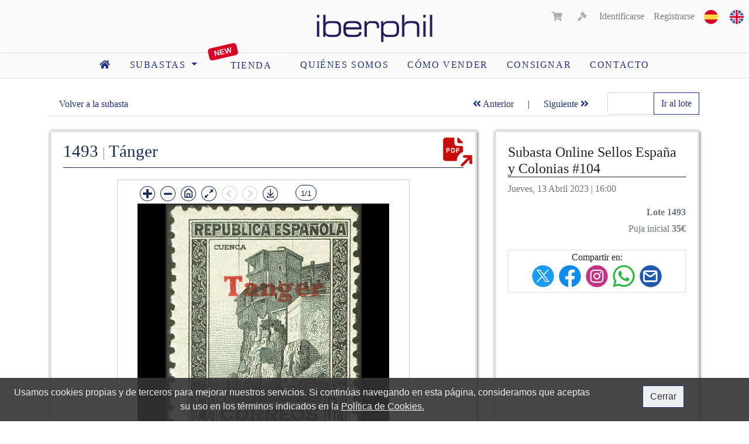

--- FILE ---
content_type: text/html; charset=UTF-8
request_url: https://www.iberphil.com/es/subastas-sellos/13-Subasta-Online-Sellos-Espaa-y-Colonias-13-04-2023/lote-1493-%7C%7C-124hcc
body_size: 6560
content:
<!doctype html>
<html lang="es">
   <head>
      <meta charset="utf-8">
      <meta name="viewport" content="width=device-width, initial-scale=1, shrink-to-fit=no">
      <meta name="description" content="">
      <meta name="keywords" content="subastas, sellos">
      <meta name="author" content="Eduardo García. Filatelia Iberphil">
      
      
      <link rel="apple-touch-icon" sizes="57x57" href="https://cdn.iberphil.com/img/favicon/apple-icon-57x57.png">
<link rel="apple-touch-icon" sizes="60x60" href="https://cdn.iberphil.com/img/favicon/apple-icon-60x60.png">
<link rel="apple-touch-icon" sizes="72x72" href="https://cdn.iberphil.com/img/favicon/apple-icon-72x72.png">
<link rel="apple-touch-icon" sizes="76x76" href="https://cdn.iberphil.com/img/favicon/apple-icon-76x76.png">
<link rel="apple-touch-icon" sizes="114x114" href="https://cdn.iberphil.com/img/favicon/apple-icon-114x114.png">
<link rel="apple-touch-icon" sizes="120x120" href="https://cdn.iberphil.com/img/favicon/apple-icon-120x120.png">
<link rel="apple-touch-icon" sizes="144x144" href="https://cdn.iberphil.com/img/favicon/apple-icon-144x144.png">
<link rel="apple-touch-icon" sizes="152x152" href="https://cdn.iberphil.com/img/favicon/apple-icon-152x152.png">
<link rel="apple-touch-icon" sizes="180x180" href="https://cdn.iberphil.com/img/favicon/apple-icon-180x180.png">
<link rel="icon" type="image/png" sizes="192x192"  href="https://cdn.iberphil.com/img/favicon/android-icon-192x192.png">
<link rel="icon" type="image/png" sizes="32x32" href="https://cdn.iberphil.com/img/favicon/favicon-32x32.png">
<link rel="icon" type="image/png" sizes="96x96" href="https://cdn.iberphil.com/img/favicon/favicon-96x96.png">
<link rel="icon" type="image/png" sizes="16x16" href="https://cdn.iberphil.com/img/favicon/favicon-16x16.png">
<link rel="manifest" href="https://cdn.iberphil.com/img/favicon/manifest.json">
<meta name="msapplication-TileColor" content="#ffffff">
<meta name="msapplication-TileImage" content="/ms-icon-144x144.png">
<meta name="theme-color" content="#ffffff">
      <!-- CSRF Token -->
      <meta name="csrf-token" content="bxLt5KWf92jP2wvOr4YzONS1DJeQhfUdhsVR4wGs">

      <title>Iberphil. Subastas de sellos</title>

      <link rel="canonical" href="https://www.iberphil.com/es/subastas-sellos/13-Subasta-Online-Sellos-Espaa-y-Colonias-13-04-2023/lote-1493-%7C%7C-124hcc">

                                    
      <!-- CSS -->
      <link rel="stylesheet" href="https://cdn.iberphil.com/css/app.css?id=5ae623b04a751b6a170b">
      <link rel="stylesheet" href="https://cdn.iberphil.com/css/jquery.fancybox.min.css">
      
      <script src="https://www.iberphil.com/js/openseadragon.min.js" defer></script>

      <!-- Global site tag (gtag.js) - Google Analytics -->
      <script async src="https://www.googletagmanager.com/gtag/js?id=G-7GBRHGPXHP"></script>
		<script>
          window.dataLayer = window.dataLayer || [];
          function gtag(){dataLayer.push(arguments);}
          gtag('js', new Date());
        
          gtag('config', 'G-7GBRHGPXHP');
        </script>

      <script defer src='https://www.google.com/recaptcha/api.js'></script>
   </head>

   <body>
      
      <nav id="header_nav" class="navbar navbar-expand-md navbar-light bg-white sticky-top pb-0">
   <div class="text-center w-100">
   
      <div class="row">
         <div class="col-4">
         </div>

         <div class="col-4">
            <a id="link_logo" class="navbar-brand main-logo m-auto" href="https://www.iberphil.com/es">
               <img src="https://cdn.iberphil.com/img/iberphil-logo-2766C.png" class="logo_nav d-none d-md-block" id="img-logo-large" alt="Filatelia. Subastas Iberphil" title="Iberphil">
               <img src="https://cdn.iberphil.com/img/iberphil-logo-2766C.png" class="logo_nav d-none d-sm-block d-md-none" id="img-logo-medium" alt="Filatelia. Subastas Iberphil" title="Iberphil">
               <img src="https://cdn.iberphil.com/img/iberphil-logo-2766C.png" class="logo_nav d-sm-none" id="img-logo-small" alt="Filatelia. Subastas Iberphil" title="Iberphil">
            </a>
         </div>

         <div class="col-4">
            <button class="navbar-toggler float-right text-right" type="button" data-toggle="collapse" data-target=".main_nav_collapse">
               <span class="navbar-toggler-icon"></span>
            </button>

            <div class="row d-none d-md-block">
               <div class="float-right">
                  <ul class="nav navbar-nav navbar-right ml-auto">
    <li class="nav-item">
        <a class="nav-link" style="display: inline-block;" href="https://www.iberphil.com/es/subastas-sellos/13-Subasta-Online-Sellos-Espaa-y-Colonias-13-04-2023/lote-1493-||-124hcc">
            <img src="https://cdn.iberphil.com/img/es.png" alt="es" title="es">                           
        </a>
        <a class="nav-link" style="display: inline-block;" href="https://www.iberphil.com/en/stamp-auctions/13-Subasta-Online-Sellos-Espaa-y-Colonias-13-04-2023/lot-1493-||-124hcc">
            <img src="https://cdn.iberphil.com/img/en.png" alt="en" title="en">                           
        </a>
    </li>
</ul>               </div>
               <div class="float-right">
                  <!-- views/includes/mainnav/partials/account.blade.php -->

<ul class="nav navbar-nav navbar-right ml-auto">
    <li class="nav-item mr-2">
                <a id="cart_link" class="nav-link naviconlink disabled"><i class="fas fa-shopping-cart"></i> <span class="count"></span></a>
            </li>

       				<li class="nav-item mr-1">
                                                       
                                                            <a id="bids_cart_link" class="nav-link naviconlink disabled">
                                   <i class="fas fa-gavel"></i> <span class="count"></span>
                                </a>
                                              </li>
                  
    <!-- Authentication Links -->
            <li class="nav-item">
        <a class="nav-link" href="https://www.iberphil.com/es/login">Identificarse</a></li>
        <li class="nav-item">
        
        <a class="nav-link" href="https://www.iberphil.com/es/register">Registrarse</a></li>
    </ul>               </div>
            </div>
         </div>
      </div>

      <div class="row">
         <div id="main-nav-main-group" class="main_nav_collapse collapse navbar-collapse">
            <div class="d-md-none border-bottom">
               <ul class="nav navbar-nav navbar-right ml-auto">
    <li class="nav-item">
        <a class="nav-link" style="display: inline-block;" href="https://www.iberphil.com/es/subastas-sellos/13-Subasta-Online-Sellos-Espaa-y-Colonias-13-04-2023/lote-1493-||-124hcc">
            <img src="https://cdn.iberphil.com/img/es.png" alt="es" title="es">                           
        </a>
        <a class="nav-link" style="display: inline-block;" href="https://www.iberphil.com/en/stamp-auctions/13-Subasta-Online-Sellos-Espaa-y-Colonias-13-04-2023/lot-1493-||-124hcc">
            <img src="https://cdn.iberphil.com/img/en.png" alt="en" title="en">                           
        </a>
    </li>
</ul>               <!-- views/includes/mainnav/partials/account.blade.php -->

<ul class="nav navbar-nav navbar-right ml-auto">
    <li class="nav-item mr-2">
                <a id="cart_link" class="nav-link naviconlink disabled"><i class="fas fa-shopping-cart"></i> <span class="count"></span></a>
            </li>

       				<li class="nav-item mr-1">
                                                       
                                                            <a id="bids_cart_link" class="nav-link naviconlink disabled">
                                   <i class="fas fa-gavel"></i> <span class="count"></span>
                                </a>
                                              </li>
                  
    <!-- Authentication Links -->
            <li class="nav-item">
        <a class="nav-link" href="https://www.iberphil.com/es/login">Identificarse</a></li>
        <li class="nav-item">
        
        <a class="nav-link" href="https://www.iberphil.com/es/register">Registrarse</a></li>
    </ul>            </div>
            <ul class="nav nav-pills m-auto">
    <li class="nav-item">
        <a class="nav-link pr-3" href="https://www.iberphil.com/es">
            <i class="fas fa-home"></i>
        </a>
    </li>

   

<li class="nav-item dropdown">
    <a class="nav-link dropdown-toggle" href="#" id="navbarDropdown" role="button" data-toggle="dropdown" aria-haspopup="true" aria-expanded="false">
        subastas    </a>
    <div class="dropdown-menu" aria-labelledby="navbarDropdown">
        <a class="dropdown-item" href="https://www.iberphil.com/es/subastas-sellos">Subastas activas</a>
        <a class="dropdown-item" href="https://www.iberphil.com/es/subastas-historico">Histórico</a>
    </div>
</li>


        <li class="nav-item" style="position: relative;">
        
        <a style="z-index: 1; margin: 0 1rem 0 1.5rem; border-radius: 3px; border:1px solid #fff;" class="nav-link" href="https://www.iberphil.com/es/tienda-sellos">
            tienda        </a>
        <div class="sans-serif" style="color: #FFF; position: absolute; left: 0.2rem; top: -0.8rem; font-weight: 900; background-color: #d90028; padding: 1px 10px; transform: rotate(-13deg); border-radius: 5px; font-size: 0.8rem;">
            New</i>
        </div>
    </li>
    
    
    
        <li class="nav-item">
        <a class="nav-link" href="https://www.iberphil.com/es/sobre-nosotros">Quiénes somos</a>
    </li>

    <li class="nav-item">
        <a class="nav-link" href="https://www.iberphil.com/es/como-vender-sellos">cómo vender</a>
    </li>

    <li class="nav-item">
        <a class="nav-link" href="https://www.iberphil.com/es/enviar-solicitud-consigna">Consignar</a>
    </li>

    <li class="nav-item">
        <a class="nav-link" href="https://www.iberphil.com/es/formulario-contacto">Contacto</a>
    </li>

    </ul>         </div>
      </div>
   </div>
</nav>
      <main id="main">
         <div id="app"></div>
<div class="container lot-details">
	<div class="mt-4">
		<div class="d-flex border-bottom">
			<div class="mr-auto">
             <a class="nav-link" href="https://www.iberphil.com/es/subastas-sellos/13-Subasta-Online-Sellos-Espaa-y-Colonias-13-04-2023?#lot_1493">
				Volver a la subasta</a>
			</div>

			<div class="d-block d-md-flex">
				<div class="d-flex">
    
            <a class="nav-link text-nowrap" href="https://www.iberphil.com/es/subastas-sellos/13-Subasta-Online-Sellos-Espaa-y-Colonias-13-04-2023/lote-1492-%7C%7C-11427">
            <i class="fas fa-angle-double-left"></i> Anterior        </a>
    
            <span class="p-2">|</span>
    
            <a class="nav-link text-nowrap" href="https://www.iberphil.com/es/subastas-sellos/13-Subasta-Online-Sellos-Espaa-y-Colonias-13-04-2023/lote-1494-%7C%7C-12841">
            Siguiente <i class="fas fa-angle-double-right"></i>
        </a>
    </div>
				<div class="ml-3">
					<form class="form" method="GET" action="https://www.iberphil.com/es/subastas-sellos/13-Subasta-Online-Sellos-Espaa-y-Colonias-13-04-2023">
						<div class="input-group">
							<input size="4" class="form-control input-no-decoration" style="width: 5rem; -moz-appearance:textfield;" type="number" name="num" autocomplete="off">
							<div class="input-group-append">
								<button type="submit" class="btn btn-outline-primary">Ir al lote</button>
							</div>
						</div>
					</form>
				</div>
			</div>
		</div>
	</div>

	<div class="row mt-4">
		
		<div class="col-md-7 col-lg-8 mb-3">
			<div class="card lot-card h-100">
				<div class="card-header text-center" >
					<h1 class="text-left header_lot" >
						
						1493 
						<small style="color: #999">|</small> 
						Tánger 
					    <div class="export-pdf"><a href="https://www.iberphil.com/es/generate-pdf/13-1493" target="_blank" class="pdf-share icon icon-pdf postion-pdf" ></a></div></h1>
<style>.openseadragon-canvas div img {   border: #333 solid 3px !important;}
.openseadragon-canvas{ background:#000 !important;}

</style>

<div class="show_xl">
<div class="arrows_lot">
<div align="center" ><div id="openseadragon-container" class="img-fluid lot-img zoom-img "  style="width: 500px; height: 500px; border:solid #CCC 1px; padding:10px"></div></div>
</div>
</div>


<div class="show_xs">
<div class="arrows_lot">
    <i class="fa fa-arrow-circle-left  arrow-left arrow-left-lot"></i>
    <a data-fancybox="gallery" data-caption="1493 - &#9733; 124hcc. 1939. 1 pts pizarra. CAMBIO DE COLOR DE LA SOBRECARGA, en carmín. MAGNIFICO. Edifil 2018: 225 Euros " href="https://cdn.iberphil.com/storage/lots/a-13/large/1493_1.jpg" alt="1493">
        <img id="main_img" class="img-fluid lot-img zoom-img" src="https://cdn.iberphil.com/storage/lots/a-13/large/1493_1.jpg" alt="1493" style="border: #333 solid 3px;">
    </a>
    <i class="fa fa-arrow-circle-right  arrow-right arrow-right-lot"></i>
</div>
</div>

               
                                               
                <div class="px-4 mt-4" >
                                </div>

   
<script>
        document.addEventListener('DOMContentLoaded', function() {
            var dynamicTextElement = document.getElementById('initial_upper');
            var textContent = dynamicTextElement.innerHTML;
            var capitalizedText = textContent.charAt(0).toUpperCase() + textContent.slice(1);
            dynamicTextElement.innerHTML = capitalizedText;
        });
    </script>







<div class="card-body h-100 py-3">

            <p class="card-text text-justify">&#9733; 124hcc. 1939. 1 pts pizarra. CAMBIO DE COLOR DE LA SOBRECARGA, en carmín. MAGNIFICO. Edifil 2018: 225 Euros</p>
        
    
        
        
            	
    
    
  
    
    
</div>


           
           
               
			</div>
            </div>
		</div>
        
		
		<div class="col-md-5 col-lg-4  mb-3">
			<div class="card lot-card info-lot h-100">
				<div class="card-body h-100">

					<div>
						<h2 class="auction-name">Subasta Online Sellos España y Colonias #104</h2>
						<p class="text-muted">
							Jueves, 13 Abril 2023 | 16:00
						</p>
					</div>

					<p class="text-right text-muted mb-1">
						<b>Lote 1493</b>
					</p>


						<div style="text-align: right !important;">
						<span class="text-muted" >
							                                   
                               
                                                              
                                                               </span>
                    
						<span class="text-muted">Puja inicial</span> 
                        
                    					<b class="text-muted price">35€</b>
                    	
                        
                        	                
					</div>






					                    
                                        <div class="social-share mt-4">
                    Compartir en:<br />
                        <a href="https://twitter.com/intent/tweet?url=https://www.iberphil.com/es/subastas-sellos/13-Subasta-Online-Sellos-Espaa-y-Colonias-13-04-2023/lote-1493-%7C%7C-124hcc" target="_blank" class="share-link icon icon-twitter"></a>
                        <a href="https://www.facebook.com/sharer/sharer.php?u=https://www.iberphil.com/es/subastas-sellos/13-Subasta-Online-Sellos-Espaa-y-Colonias-13-04-2023/lote-1493-%7C%7C-124hcc" target="_blank" class="share-link icon icon-facebook"></a>                     
                        <a href="https://www.instagram.com/iberphil_filatelia/" target="_blank" class="share-link icon icon-instagram"></a>
                        <a href="https://api.whatsapp.com/send?text=https://www.iberphil.com/es/subastas-sellos/13-Subasta-Online-Sellos-Espaa-y-Colonias-13-04-2023/lote-1493-%7C%7C-124hcc" target="_blank" class="share-link icon icon-whatsapp"></a>
                        <a href="mailto:?subject=Iberphil, lote  1493  Tánger&body=https%3A%2F%2Fwww.iberphil.com%2Fes%2Fsubastas-sellos%2F13-Subasta-Online-Sellos-Espaa-y-Colonias-13-04-2023%2Flote-1493-%257C%257C-124hcc" target="_blank" class="share-link icon icon-email"></a>
                    </div>
				</div>
			</div>
		</div>	
	</div>
</div>
<script src="https://www.iberphil.com/js/jquery-3.2.1.min.js"></script>
<script>
$(document).ready(function() {
    var $additionalImagesContainer = $('#additional-images-container');
    var $showMoreButton = $('#show-more-button');
	
	var mostrarMas = "Mostrar m\u00e1s im\u00e1genes";
    var ocultarMas = "Ocultar im\u00e1genes";

    $showMoreButton.click(function() {
        $additionalImagesContainer.toggle();
        var buttonText = $showMoreButton.text();
        if (buttonText === mostrarMas) {
            $showMoreButton.text(ocultarMas);
        } else {
            $showMoreButton.text(mostrarMas);
        }
    });
});

$(document).ready(function () {
    ajustarGaleria();
});

function ajustarGaleria() {
    var anchoPantalla = window.innerWidth || document.documentElement.clientWidth || document.body.clientWidth;
    if (anchoPantalla <= 767) {
        // Código para móvil
        var images = [{"small":"https:\/\/cdn.iberphil.com\/storage\/lots\/a-13\/small\/1493_1.jpg","medium":"https:\/\/cdn.iberphil.com\/storage\/lots\/a-13\/medium\/1493_1.jpg","large":"https:\/\/cdn.iberphil.com\/storage\/lots\/a-13\/large\/1493_1.jpg","_original":"https:\/\/cdn.iberphil.com\/storage\/lots\/a-13\/large\/1493_1.jpg"}];
        var currentImageIndex = 0;
        if (images.length > 1) {
            $('.arrow-right').show();
        } else {
            $('.arrow-right').hide();
        }

        function changeMainImage(index) {
            if (index >= 0 && index < images.length) {
                var newImage = images[index]._original;
                $('#main_img').attr('src', newImage);
                $('#main_img').parent().attr('href', newImage);
                currentImageIndex = index;
                if (index === 0) {
                    $('.arrow-left').hide();
                } else {
                    $('.arrow-left').show();
                }
                if (index === images.length - 1) {
                    $('.arrow-right').hide();
                } else {
                    $('.arrow-right').show();
                }
            }
        }

        $('.arrow-left').on('click', function () {
            changeMainImage(currentImageIndex - 1);
        });

        $('.arrow-right').on('click', function () {
            changeMainImage(currentImageIndex + 1);
        });
    } else {
        // Código para escritorio
        var images = [{"small":"https:\/\/cdn.iberphil.com\/storage\/lots\/a-13\/small\/1493_1.jpg","medium":"https:\/\/cdn.iberphil.com\/storage\/lots\/a-13\/medium\/1493_1.jpg","large":"https:\/\/cdn.iberphil.com\/storage\/lots\/a-13\/large\/1493_1.jpg","_original":"https:\/\/cdn.iberphil.com\/storage\/lots\/a-13\/large\/1493_1.jpg"}];
        var viewer;

        function inicializarOpenSeadragon() {
            viewer = OpenSeadragon({
                id: 'openseadragon-container',
                tileSources: images.map(image => ({
                    type: 'image',
                    url: image._original,
                })),
                sequenceMode: true,
                controlsFadeDelay: Number.MAX_SAFE_INTEGER,
                useCanvas: false
            });

            // Botón de descarga (ya existente)
            var buttonContainer = document.createElement("div");
            buttonContainer.style.position = "absolute";
            buttonContainer.style.left = "210px";
            buttonContainer.style.top = "0px";

            var downloadButton = document.createElement("button");
            downloadButton.id = "downloadButton";
            downloadButton.style.width = "35px";
            downloadButton.style.height = "34px";
            downloadButton.style.border = "none";
            downloadButton.style.backgroundColor = "transparent";
            downloadButton.style.backgroundImage = "url('https://cdn.iberphil.com/images/download_img.png')";
            downloadButton.style.backgroundRepeat = "no-repeat";
            downloadButton.style.backgroundSize = "contain";
            downloadButton.style.cursor = "pointer";

            downloadButton.addEventListener("mouseover", function() {
                downloadButton.style.backgroundImage = "url('https://cdn.iberphil.com/images/download_img_hover.png')";
            });

            downloadButton.addEventListener("mouseout", function() {
                downloadButton.style.backgroundImage = "url('https://cdn.iberphil.com/images/download_img.png')";
            });

            buttonContainer.appendChild(downloadButton);
            viewer.addControl(buttonContainer, { anchor: OpenSeadragon.ControlAnchor.TOP_LEFT });

            downloadButton.addEventListener("click", function() {
                var currentPageIndex = viewer.currentPage();
                var currentImage = viewer.world.getItemAt(0);
                var imageUrl = currentImage.source.tilesUrl || currentImage.source.url;
                var fileName = imageUrl.substring(imageUrl.lastIndexOf('/') + 1);

                var downloadLink = document.createElement("a");
                downloadLink.href = imageUrl;
                downloadLink.download = fileName;
                downloadLink.click();
            });

            // Contador de imágenes
            var counterContainer = document.createElement("div");
            counterContainer.style.position = "absolute";
            counterContainer.style.left = "260px";
            counterContainer.style.top = "0px";
            counterContainer.style.display = "flex";
            counterContainer.style.alignItems = "center";

            var imageCounter = document.createElement("div");
            imageCounter.style.marginLeft = "10px";
			imageCounter.style.marginTop = "2px";
            imageCounter.style.padding = "4px 8px 2px 8px";
            imageCounter.style.border = "1px solid #0e2253";
            imageCounter.style.backgroundColor = "#ffffff";
            imageCounter.style.color = "#0e2253";
            imageCounter.style.fontFamily = "Arial, sans-serif";
            imageCounter.style.fontSize = "13px";
            imageCounter.style.borderRadius = "40px";

            counterContainer.appendChild(imageCounter);
            viewer.addControl(counterContainer, { anchor: OpenSeadragon.ControlAnchor.TOP_LEFT });

            function updateImageCounter() {
					var currentPage = viewer.currentPage() + 1;
					var totalPages = images.length; // Usamos la longitud de la variable `images`
				
					// Log para depurar la cantidad de imágenes en `images`
					console.log(`Cantidad de imágenes en la variable 'images': ${totalPages}`);
				
					imageCounter.textContent = `${currentPage}/${totalPages}`;
				}

            updateImageCounter();
            viewer.addHandler("page", function () {
                updateImageCounter();
            });

            viewer.addHandler("full-screen", function (event) {
                if (event.fullScreen) {
                    viewer.viewport.goHome(true);
                }
            });
        }

        $('.thumbnail-link').on('click', function (e) {
            e.preventDefault();
            var newImageUrl = $(this).data('caption');
            var newIndex = images.findIndex(image => image._original === newImageUrl);
            viewer.goToPage(newIndex);
        });

        inicializarOpenSeadragon();
    }
}
</script>
      </main>

      <footer id="mainfooter" class="bg_ibercoin mt-5 pb-4">
	<div class="footer_sup">
		<div class="mx-auto">
			<div class="col-12 text-center" style="text-decoration: none;">
				<span class="text-nowrap ml-2">
					<img src="https://cdn.iberphil.com/img/location.png" alt="location" title="location" />
					<a target="_blank"  href="https://goo.gl/maps/YFXrWV5t3224B9GK7">
						Francisco Gervás, 14.
						28020 
						Madrid</a>
				</span>
				<span class="text-nowrap ml-2">
					<img src="https://cdn.iberphil.com/img/phone.png" alt="phone" title="phone" />
					<span class="d-none d-print-inline">Teléfono:</span>
					<a href="tel:(+34) 915 480 799">(+34) 915 480 799</a>
				</span>
				<span class="text-nowrap ml-2">
					<img src="https://cdn.iberphil.com/img/email.png" alt="email" title="email" />
					<span class="d-none d-print-inline">Email:</span>
					<a href="mailto:info@iberphil.com">info@iberphil.com</a>
				</span>
				<span class="text-nowrap ml-1">
					<img alt="whatsapp2" title="whatsapp2" class="pl-3" src="https://cdn.iberphil.com/img/whatsapp2.png"><span class="d-none d-print-inline">Whatssap:</span>
					<a href="https://wa.me/(+34) 659 158 392">(+34) 659 158 392</a>
				</span>
			</div>	
		</div>
	</div>

	<div class="footer_medium social_links">
		<div class="mx-auto">
			<div class="text-center">
				<span class="text-nowrap mx-3">
					<a target="_blank" href="https://www.instagram.com/iberphil_filatelia">
						<img alt="instagram" title="instagram" class="img_logo_associates" src="https://cdn.iberphil.com/img/instagram.svg">
					</a>
				</span>
				<span class="text-nowrap mx-3">
					<a target="_blank" href="https://www.facebook.com/profile.php?id=100083148678381">
						<img alt="facebook" title="facebook" class="img_logo_associates" src="https://cdn.iberphil.com/img/facebook.svg">
					</a>
				</span>
				
			</div>
		</div>
	</div>

	<div class="footer_medium">
		<div class="w-100">
			<div class="row text-center">
				<div class="col-12">
					<ul class="nav nav-pills nav-fill">
						<li class="nav-item">
							<a target="_blank" href="https://www.anfil.org">
								<img alt="anfil" title="anfil" class="img_logo_associates2" src="https://cdn.iberphil.com/img/anfil.png" loading="lazy"  decoding="async">
							</a>
						</li>
						<li class="nav-item">
							<a target="_blank" href="http://www.aephil.com">
								<img alt="app" title="aenp" class="img_logo_associates" src="https://cdn.iberphil.com/img/aephil.png" loading="lazy"  decoding="async">
							</a>
						</li>
						<li class="nav-item">
							<img alt="CEM" title="CEM" class="img_logo_associates" src="https://cdn.iberphil.com/img/cem.png" loading="lazy"  decoding="async">
						</li>
						<li class="nav-item">
							<a target="_blank" href="https://ifsda.org">
								<img alt="ifsda" title="ifsda" class="img_logo_associates" src="https://cdn.iberphil.com/img/ifsda.png" loading="lazy"  decoding="async">
							</a>
						</li>
						<li class="nav-item">
							<a target="_blank" href="https://www.monacophil.com/">
								<img alt="clubdemontecarlo" title="clubdemontecarlo" class="img_logo_associates2" src="https://cdn.iberphil.com/img/clubdemontecarlo.png" loading="lazy"  decoding="async">
							</a>
						</li>
					</ul>
				</div>
			</div>
		</div>
	</div>

	<div class="container">
		<div class="pt-5 pb-2 border-bottom text-center">
			<a class="mb-3" href="https://www.iberphil.com/es">
				<img alt="Numismatica Ibercoin" title="Ibercoin" class="mb-3" style="height: 35px" src="https://cdn.iberphil.com/img/iberphil_logo.png" loading="lazy"  decoding="async">
			</a>
			<ul class="nav nav-pills nav-fill">
				<li class="nav-item">
					<a class="nav-link pr-3" href="https://www.iberphil.com/es" aria-label="Iberphil">
						<i class="fas fa-home"></i>
					</a>
				</li>

				<li class="nav-item">
                     <a class="nav-link" href="https://www.iberphil.com/es/subastas-sellos" aria-label="Subastas de sellos">Subastas de sellos
                     </a>
                  </li>
				                                                    
                                            <li class="nav-item">
                            <a class="nav-link"
                               href="https://www.iberphil.com/es/info/condiciones-de-venta" aria-label="Condiciones de venta">
                                Condiciones de venta
                            </a>
                        </li>
                                    		          <li class="nav-item">
                     <a class="nav-link" href="https://www.iberphil.com/es/sobre-nosotros" aria-label="Quiénes somos">Quiénes somos</a>
                  </li>
                  <li class="nav-item">
                     <a class="nav-link" href="https://www.iberphil.com/es/como-vender-sellos" aria-label="Cómo vender sellos">Cómo vender sellos</a>
                  </li>

                  <li class="nav-item">
                     <a class="nav-link" href="https://www.iberphil.com/es/enviar-solicitud-consigna" aria-label="Consignar">Consignar</a>
                  </li>
                  <li class="nav-item">
                     <a class="nav-link" href="https://www.iberphil.com/es/formulario-contacto"  aria-label="Contacto">Contacto</a>
                  </li>
			</ul>
		</div>

		<div class="row mt-4 text-center">
			<div class="col-12"></div>
			<div class="col-8 offset-2 mx-auto" style="font-family: Helvetica; font-weight: 100">

										<p style="font-size: 1.8rem" class="text-center">
						27 Enero 2026
					</p>

					<p style="font-size: 1.8rem" class="text-center">
						<a target="_blank" title="Subastas de monedas" href="https://www.ibercoin.com">
							Subasta Colección Asturica #127
						</a>
					</p>

					<p class="py-2">
						<a target="_blank" title="Subastas de monedas" href="https://www.ibercoin.com">
							www.ibercoin.com
						</a>
					</p>
							</div>
		</div>
	</div>

	<div class="container pb-5 mt-4 text-center">
		<span style="display: inline-block;" class="py-2 px-4 border-top">
			<small>Desarrollado internamente por Filatelia Iberphil SL. Eduardo García Rodríguez y Roberto Callao Díez</small>
		</span>

		<p class="py-4">
			<span style="font-size: 1.5rem; font-weight:bold;">&copy;</span> Filatelia Iberphil SL
		</p>
	</div>
</footer>
      <!-- Bootstrap core JavaScript
      ================================================== -->
      <!-- Placed at the end of the document so the pages load faster -->

      <!-- COOKIES -->
<div class="alert alert-dismissible text-center cookiealert" role="alert">
    <div class="cookiealert-container row">
        <div class="col-10">
        	Usamos cookies propias y de terceros para mejorar nuestros servicios. Si continúas navegando en esta página, consideramos que aceptas su uso en los términos indicados en la <a href="https://www.iberphil.com/es/politica-de-cookies">Política de Cookies.</a>        </div>
        <div class="col-2">
        	<button type="button" class="btn btn-primary acceptcookies" aria-label="Close">
            	Cerrar        	</button>
        </div>
    </div>
</div>
<!-- /COOKIES -->
      <!-- JS VARS -->
      <!-- END JS VARS -->      <script>
         window.Laravel = {"csrfToken":"bxLt5KWf92jP2wvOr4YzONS1DJeQhfUdhsVR4wGs"}      </script>

      <script src="/js/app.js?id=cf421fef4c856332a34b"></script>
      <script src="//code.jquery.com/jquery-3.2.1.min.js"></script>
      <script src="https://www.iberphil.com/js/jquery.fancybox.min.js"></script>

      <link href="https://fonts.googleapis.com/icon?family=Material+Icons"
      rel="stylesheet" />
   </body>
</html>


--- FILE ---
content_type: image/svg+xml
request_url: https://cdn.iberphil.com/img/share-twitter-x.svg
body_size: 332
content:
<?xml version="1.0" encoding="utf-8"?>
<!-- Generator: Adobe Illustrator 16.0.0, SVG Export Plug-In . SVG Version: 6.00 Build 0)  -->
<!DOCTYPE svg PUBLIC "-//W3C//DTD SVG 1.1//EN" "http://www.w3.org/Graphics/SVG/1.1/DTD/svg11.dtd">
<svg version="1.1" id="Layer_1" xmlns="http://www.w3.org/2000/svg" xmlns:xlink="http://www.w3.org/1999/xlink" x="0px" y="0px"
	 width="800px" height="800px" viewBox="0 0 800 800" enable-background="new 0 0 800 800" xml:space="preserve">
<circle fill="#1D9BF0" cx="400.88" cy="401.32" r="373.612"/>
<g id="layer1_1_" transform="translate(52.390088,-25.058597)">
	<path id="path1009_1_" fill="#FFFFFF" d="M120.932,205.838l173.945,232.577L119.836,627.512h39.399l153.251-165.561
		l123.821,165.561H570.37L386.632,381.856l162.931-176.018h-39.398L369.033,358.312L254.996,205.838H120.932z M178.869,234.855
		h61.589l271.967,363.638h-61.588L178.869,234.855z"/>
</g>
</svg>


--- FILE ---
content_type: image/svg+xml
request_url: https://cdn.iberphil.com/img/share-instagram.svg
body_size: 1119
content:
<?xml version="1.0" encoding="utf-8"?>
<!-- Generator: Adobe Illustrator 16.0.0, SVG Export Plug-In . SVG Version: 6.00 Build 0)  -->
<!DOCTYPE svg PUBLIC "-//W3C//DTD SVG 1.1//EN" "http://www.w3.org/Graphics/SVG/1.1/DTD/svg11.dtd">
<svg version="1.1" id="Layer_1" xmlns="http://www.w3.org/2000/svg" xmlns:xlink="http://www.w3.org/1999/xlink" x="0px" y="0px"
	 width="800px" height="800px" viewBox="0 0 800 800" enable-background="new 0 0 800 800" xml:space="preserve">
<circle fill="#C13584" cx="400.112" cy="402.319" r="374.445"/>
<path fill="#FFFFFF" d="M400.112,218.134c59.988,0,67.095,0.229,90.784,1.309c21.905,1,33.801,4.66,41.719,7.736
	c10.485,4.076,17.971,8.943,25.831,16.805c7.863,7.863,12.731,15.347,16.808,25.833c3.076,7.918,6.735,19.814,7.734,41.717
	c1.082,23.691,1.31,30.797,1.31,90.784c0,59.99-0.228,67.095-1.31,90.786c-0.999,21.905-4.658,33.8-7.734,41.718
	c-4.076,10.485-8.944,17.973-16.806,25.833c-7.862,7.861-15.348,12.729-25.833,16.805c-7.918,3.078-19.813,6.735-41.719,7.737
	c-23.687,1.08-30.791,1.309-90.784,1.309c-59.994,0-67.098-0.229-90.784-1.309c-21.905-1.002-33.801-4.659-41.719-7.737
	c-10.486-4.075-17.97-8.943-25.832-16.805c-7.861-7.86-12.73-15.348-16.806-25.833c-3.076-7.918-6.737-19.813-7.737-41.718
	c-1.08-23.691-1.309-30.796-1.309-90.786c0-59.987,0.229-67.093,1.309-90.784c1-21.902,4.661-33.799,7.737-41.717
	c4.076-10.486,8.943-17.97,16.806-25.832c7.862-7.863,15.345-12.73,25.832-16.806c7.918-3.076,19.814-6.737,41.719-7.736
	C333.017,218.362,340.124,218.134,400.112,218.134z M400.112,177.653c-61.016,0-68.667,0.258-92.63,1.351
	c-23.913,1.091-40.246,4.889-54.537,10.443c-14.773,5.74-27.303,13.422-39.792,25.914c-12.492,12.489-20.174,25.018-25.914,39.792
	c-5.555,14.291-9.352,30.622-10.443,54.537c-1.093,23.963-1.351,31.615-1.351,92.628c0,61.018,0.258,68.668,1.351,92.63
	c1.091,23.914,4.889,40.246,10.443,54.537c5.74,14.773,13.422,27.303,25.914,39.795c12.489,12.488,25.018,20.171,39.792,25.911
	c14.291,5.555,30.625,9.351,54.537,10.442c23.962,1.094,31.614,1.352,92.63,1.352s68.667-0.258,92.63-1.352
	c23.912-1.092,40.246-4.888,54.537-10.442c14.772-5.74,27.302-13.423,39.792-25.911c12.489-12.492,20.173-25.021,25.913-39.795
	c5.555-14.291,9.352-30.623,10.442-54.537c1.093-23.962,1.353-31.612,1.353-92.63c0-61.013-0.26-68.665-1.353-92.628
	c-1.091-23.915-4.888-40.246-10.442-54.537c-5.74-14.773-13.424-27.302-25.913-39.792c-12.49-12.492-25.02-20.174-39.792-25.914
	c-14.291-5.555-30.625-9.352-54.537-10.443C468.779,177.911,461.128,177.653,400.112,177.653z"/>
<path fill="#FFFFFF" d="M400.223,287.052c-63.718,0-115.369,51.651-115.369,115.368c0,63.718,51.651,115.37,115.369,115.37
	c63.717,0,115.371-51.652,115.371-115.37C515.594,338.703,463.939,287.052,400.223,287.052z M400.223,477.31
	c-41.359,0-74.89-33.53-74.89-74.89c0-41.359,33.53-74.889,74.89-74.889c41.36,0,74.888,33.53,74.888,74.889
	C475.11,443.779,441.583,477.31,400.223,477.31z"/>
<path fill="#FFFFFF" d="M547.094,282.427c0,14.889-12.069,26.96-26.959,26.96s-26.961-12.072-26.961-26.96
	c0-14.889,12.071-26.961,26.961-26.961S547.094,267.538,547.094,282.427z"/>
</svg>
